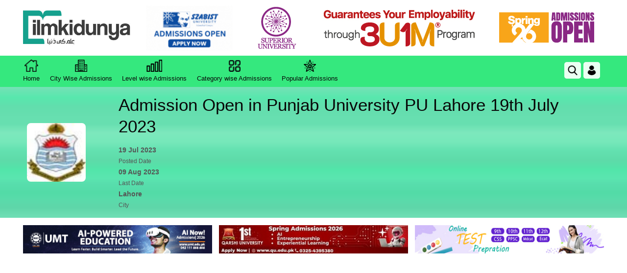

--- FILE ---
content_type: text/html; charset=utf-8
request_url: https://www.google.com/recaptcha/api2/aframe
body_size: 269
content:
<!DOCTYPE HTML><html><head><meta http-equiv="content-type" content="text/html; charset=UTF-8"></head><body><script nonce="ZA4OwwKak7U4Qk1u9A6cAA">/** Anti-fraud and anti-abuse applications only. See google.com/recaptcha */ try{var clients={'sodar':'https://pagead2.googlesyndication.com/pagead/sodar?'};window.addEventListener("message",function(a){try{if(a.source===window.parent){var b=JSON.parse(a.data);var c=clients[b['id']];if(c){var d=document.createElement('img');d.src=c+b['params']+'&rc='+(localStorage.getItem("rc::a")?sessionStorage.getItem("rc::b"):"");window.document.body.appendChild(d);sessionStorage.setItem("rc::e",parseInt(sessionStorage.getItem("rc::e")||0)+1);localStorage.setItem("rc::h",'1769135382982');}}}catch(b){}});window.parent.postMessage("_grecaptcha_ready", "*");}catch(b){}</script></body></html>